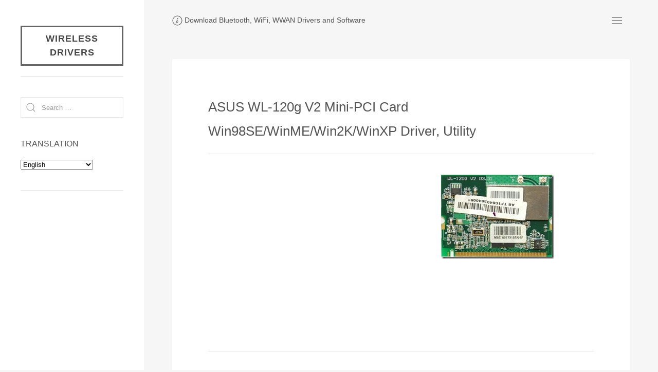

--- FILE ---
content_type: text/html; charset=UTF-8
request_url: https://www.wireless-driver.com/wl-120g-v2-windows-driver-utility/
body_size: 9025
content:
<!DOCTYPE html><html lang="en-US"><head><meta charset="UTF-8"><meta name="viewport" content="width=device-width, initial-scale=1"><title>ASUS WL-120g V2 Mini-PCI Card Win98SE/WinME/Win2K/WinXP Driver, Utility | Wireless Drivers</title><link rel="profile" href="http://gmpg.org/xfn/11"><meta name='robots' content='max-image-preview:large' /><link rel="alternate" type="application/rss+xml" title="Wireless Drivers &raquo; Feed" href="https://www.wireless-driver.com/feed/" /><link rel="alternate" type="application/rss+xml" title="Wireless Drivers &raquo; Comments Feed" href="https://www.wireless-driver.com/comments/feed/" /><style id='wp-img-auto-sizes-contain-inline-css' type='text/css'>img:is([sizes=auto i],[sizes^="auto," i]){contain-intrinsic-size:3000px 1500px}
/*# sourceURL=wp-img-auto-sizes-contain-inline-css */</style><style id='wp-block-library-inline-css' type='text/css'>:root{--wp-block-synced-color:#7a00df;--wp-block-synced-color--rgb:122,0,223;--wp-bound-block-color:var(--wp-block-synced-color);--wp-editor-canvas-background:#ddd;--wp-admin-theme-color:#007cba;--wp-admin-theme-color--rgb:0,124,186;--wp-admin-theme-color-darker-10:#006ba1;--wp-admin-theme-color-darker-10--rgb:0,107,160.5;--wp-admin-theme-color-darker-20:#005a87;--wp-admin-theme-color-darker-20--rgb:0,90,135;--wp-admin-border-width-focus:2px}@media (min-resolution:192dpi){:root{--wp-admin-border-width-focus:1.5px}}.wp-element-button{cursor:pointer}:root .has-very-light-gray-background-color{background-color:#eee}:root .has-very-dark-gray-background-color{background-color:#313131}:root .has-very-light-gray-color{color:#eee}:root .has-very-dark-gray-color{color:#313131}:root .has-vivid-green-cyan-to-vivid-cyan-blue-gradient-background{background:linear-gradient(135deg,#00d084,#0693e3)}:root .has-purple-crush-gradient-background{background:linear-gradient(135deg,#34e2e4,#4721fb 50%,#ab1dfe)}:root .has-hazy-dawn-gradient-background{background:linear-gradient(135deg,#faaca8,#dad0ec)}:root .has-subdued-olive-gradient-background{background:linear-gradient(135deg,#fafae1,#67a671)}:root .has-atomic-cream-gradient-background{background:linear-gradient(135deg,#fdd79a,#004a59)}:root .has-nightshade-gradient-background{background:linear-gradient(135deg,#330968,#31cdcf)}:root .has-midnight-gradient-background{background:linear-gradient(135deg,#020381,#2874fc)}:root{--wp--preset--font-size--normal:16px;--wp--preset--font-size--huge:42px}.has-regular-font-size{font-size:1em}.has-larger-font-size{font-size:2.625em}.has-normal-font-size{font-size:var(--wp--preset--font-size--normal)}.has-huge-font-size{font-size:var(--wp--preset--font-size--huge)}.has-text-align-center{text-align:center}.has-text-align-left{text-align:left}.has-text-align-right{text-align:right}.has-fit-text{white-space:nowrap!important}#end-resizable-editor-section{display:none}.aligncenter{clear:both}.items-justified-left{justify-content:flex-start}.items-justified-center{justify-content:center}.items-justified-right{justify-content:flex-end}.items-justified-space-between{justify-content:space-between}.screen-reader-text{border:0;clip-path:inset(50%);height:1px;margin:-1px;overflow:hidden;padding:0;position:absolute;width:1px;word-wrap:normal!important}.screen-reader-text:focus{background-color:#ddd;clip-path:none;color:#444;display:block;font-size:1em;height:auto;left:5px;line-height:normal;padding:15px 23px 14px;text-decoration:none;top:5px;width:auto;z-index:100000}html :where(.has-border-color){border-style:solid}html :where([style*=border-top-color]){border-top-style:solid}html :where([style*=border-right-color]){border-right-style:solid}html :where([style*=border-bottom-color]){border-bottom-style:solid}html :where([style*=border-left-color]){border-left-style:solid}html :where([style*=border-width]){border-style:solid}html :where([style*=border-top-width]){border-top-style:solid}html :where([style*=border-right-width]){border-right-style:solid}html :where([style*=border-bottom-width]){border-bottom-style:solid}html :where([style*=border-left-width]){border-left-style:solid}html :where(img[class*=wp-image-]){height:auto;max-width:100%}:where(figure){margin:0 0 1em}html :where(.is-position-sticky){--wp-admin--admin-bar--position-offset:var(--wp-admin--admin-bar--height,0px)}@media screen and (max-width:600px){html :where(.is-position-sticky){--wp-admin--admin-bar--position-offset:0px}}

/*# sourceURL=wp-block-library-inline-css */</style><style id='global-styles-inline-css' type='text/css'>:root{--wp--preset--aspect-ratio--square: 1;--wp--preset--aspect-ratio--4-3: 4/3;--wp--preset--aspect-ratio--3-4: 3/4;--wp--preset--aspect-ratio--3-2: 3/2;--wp--preset--aspect-ratio--2-3: 2/3;--wp--preset--aspect-ratio--16-9: 16/9;--wp--preset--aspect-ratio--9-16: 9/16;--wp--preset--color--black: #000000;--wp--preset--color--cyan-bluish-gray: #abb8c3;--wp--preset--color--white: #ffffff;--wp--preset--color--pale-pink: #f78da7;--wp--preset--color--vivid-red: #cf2e2e;--wp--preset--color--luminous-vivid-orange: #ff6900;--wp--preset--color--luminous-vivid-amber: #fcb900;--wp--preset--color--light-green-cyan: #7bdcb5;--wp--preset--color--vivid-green-cyan: #00d084;--wp--preset--color--pale-cyan-blue: #8ed1fc;--wp--preset--color--vivid-cyan-blue: #0693e3;--wp--preset--color--vivid-purple: #9b51e0;--wp--preset--gradient--vivid-cyan-blue-to-vivid-purple: linear-gradient(135deg,rgb(6,147,227) 0%,rgb(155,81,224) 100%);--wp--preset--gradient--light-green-cyan-to-vivid-green-cyan: linear-gradient(135deg,rgb(122,220,180) 0%,rgb(0,208,130) 100%);--wp--preset--gradient--luminous-vivid-amber-to-luminous-vivid-orange: linear-gradient(135deg,rgb(252,185,0) 0%,rgb(255,105,0) 100%);--wp--preset--gradient--luminous-vivid-orange-to-vivid-red: linear-gradient(135deg,rgb(255,105,0) 0%,rgb(207,46,46) 100%);--wp--preset--gradient--very-light-gray-to-cyan-bluish-gray: linear-gradient(135deg,rgb(238,238,238) 0%,rgb(169,184,195) 100%);--wp--preset--gradient--cool-to-warm-spectrum: linear-gradient(135deg,rgb(74,234,220) 0%,rgb(151,120,209) 20%,rgb(207,42,186) 40%,rgb(238,44,130) 60%,rgb(251,105,98) 80%,rgb(254,248,76) 100%);--wp--preset--gradient--blush-light-purple: linear-gradient(135deg,rgb(255,206,236) 0%,rgb(152,150,240) 100%);--wp--preset--gradient--blush-bordeaux: linear-gradient(135deg,rgb(254,205,165) 0%,rgb(254,45,45) 50%,rgb(107,0,62) 100%);--wp--preset--gradient--luminous-dusk: linear-gradient(135deg,rgb(255,203,112) 0%,rgb(199,81,192) 50%,rgb(65,88,208) 100%);--wp--preset--gradient--pale-ocean: linear-gradient(135deg,rgb(255,245,203) 0%,rgb(182,227,212) 50%,rgb(51,167,181) 100%);--wp--preset--gradient--electric-grass: linear-gradient(135deg,rgb(202,248,128) 0%,rgb(113,206,126) 100%);--wp--preset--gradient--midnight: linear-gradient(135deg,rgb(2,3,129) 0%,rgb(40,116,252) 100%);--wp--preset--font-size--small: 13px;--wp--preset--font-size--medium: 20px;--wp--preset--font-size--large: 36px;--wp--preset--font-size--x-large: 42px;--wp--preset--spacing--20: 0.44rem;--wp--preset--spacing--30: 0.67rem;--wp--preset--spacing--40: 1rem;--wp--preset--spacing--50: 1.5rem;--wp--preset--spacing--60: 2.25rem;--wp--preset--spacing--70: 3.38rem;--wp--preset--spacing--80: 5.06rem;--wp--preset--shadow--natural: 6px 6px 9px rgba(0, 0, 0, 0.2);--wp--preset--shadow--deep: 12px 12px 50px rgba(0, 0, 0, 0.4);--wp--preset--shadow--sharp: 6px 6px 0px rgba(0, 0, 0, 0.2);--wp--preset--shadow--outlined: 6px 6px 0px -3px rgb(255, 255, 255), 6px 6px rgb(0, 0, 0);--wp--preset--shadow--crisp: 6px 6px 0px rgb(0, 0, 0);}:where(.is-layout-flex){gap: 0.5em;}:where(.is-layout-grid){gap: 0.5em;}body .is-layout-flex{display: flex;}.is-layout-flex{flex-wrap: wrap;align-items: center;}.is-layout-flex > :is(*, div){margin: 0;}body .is-layout-grid{display: grid;}.is-layout-grid > :is(*, div){margin: 0;}:where(.wp-block-columns.is-layout-flex){gap: 2em;}:where(.wp-block-columns.is-layout-grid){gap: 2em;}:where(.wp-block-post-template.is-layout-flex){gap: 1.25em;}:where(.wp-block-post-template.is-layout-grid){gap: 1.25em;}.has-black-color{color: var(--wp--preset--color--black) !important;}.has-cyan-bluish-gray-color{color: var(--wp--preset--color--cyan-bluish-gray) !important;}.has-white-color{color: var(--wp--preset--color--white) !important;}.has-pale-pink-color{color: var(--wp--preset--color--pale-pink) !important;}.has-vivid-red-color{color: var(--wp--preset--color--vivid-red) !important;}.has-luminous-vivid-orange-color{color: var(--wp--preset--color--luminous-vivid-orange) !important;}.has-luminous-vivid-amber-color{color: var(--wp--preset--color--luminous-vivid-amber) !important;}.has-light-green-cyan-color{color: var(--wp--preset--color--light-green-cyan) !important;}.has-vivid-green-cyan-color{color: var(--wp--preset--color--vivid-green-cyan) !important;}.has-pale-cyan-blue-color{color: var(--wp--preset--color--pale-cyan-blue) !important;}.has-vivid-cyan-blue-color{color: var(--wp--preset--color--vivid-cyan-blue) !important;}.has-vivid-purple-color{color: var(--wp--preset--color--vivid-purple) !important;}.has-black-background-color{background-color: var(--wp--preset--color--black) !important;}.has-cyan-bluish-gray-background-color{background-color: var(--wp--preset--color--cyan-bluish-gray) !important;}.has-white-background-color{background-color: var(--wp--preset--color--white) !important;}.has-pale-pink-background-color{background-color: var(--wp--preset--color--pale-pink) !important;}.has-vivid-red-background-color{background-color: var(--wp--preset--color--vivid-red) !important;}.has-luminous-vivid-orange-background-color{background-color: var(--wp--preset--color--luminous-vivid-orange) !important;}.has-luminous-vivid-amber-background-color{background-color: var(--wp--preset--color--luminous-vivid-amber) !important;}.has-light-green-cyan-background-color{background-color: var(--wp--preset--color--light-green-cyan) !important;}.has-vivid-green-cyan-background-color{background-color: var(--wp--preset--color--vivid-green-cyan) !important;}.has-pale-cyan-blue-background-color{background-color: var(--wp--preset--color--pale-cyan-blue) !important;}.has-vivid-cyan-blue-background-color{background-color: var(--wp--preset--color--vivid-cyan-blue) !important;}.has-vivid-purple-background-color{background-color: var(--wp--preset--color--vivid-purple) !important;}.has-black-border-color{border-color: var(--wp--preset--color--black) !important;}.has-cyan-bluish-gray-border-color{border-color: var(--wp--preset--color--cyan-bluish-gray) !important;}.has-white-border-color{border-color: var(--wp--preset--color--white) !important;}.has-pale-pink-border-color{border-color: var(--wp--preset--color--pale-pink) !important;}.has-vivid-red-border-color{border-color: var(--wp--preset--color--vivid-red) !important;}.has-luminous-vivid-orange-border-color{border-color: var(--wp--preset--color--luminous-vivid-orange) !important;}.has-luminous-vivid-amber-border-color{border-color: var(--wp--preset--color--luminous-vivid-amber) !important;}.has-light-green-cyan-border-color{border-color: var(--wp--preset--color--light-green-cyan) !important;}.has-vivid-green-cyan-border-color{border-color: var(--wp--preset--color--vivid-green-cyan) !important;}.has-pale-cyan-blue-border-color{border-color: var(--wp--preset--color--pale-cyan-blue) !important;}.has-vivid-cyan-blue-border-color{border-color: var(--wp--preset--color--vivid-cyan-blue) !important;}.has-vivid-purple-border-color{border-color: var(--wp--preset--color--vivid-purple) !important;}.has-vivid-cyan-blue-to-vivid-purple-gradient-background{background: var(--wp--preset--gradient--vivid-cyan-blue-to-vivid-purple) !important;}.has-light-green-cyan-to-vivid-green-cyan-gradient-background{background: var(--wp--preset--gradient--light-green-cyan-to-vivid-green-cyan) !important;}.has-luminous-vivid-amber-to-luminous-vivid-orange-gradient-background{background: var(--wp--preset--gradient--luminous-vivid-amber-to-luminous-vivid-orange) !important;}.has-luminous-vivid-orange-to-vivid-red-gradient-background{background: var(--wp--preset--gradient--luminous-vivid-orange-to-vivid-red) !important;}.has-very-light-gray-to-cyan-bluish-gray-gradient-background{background: var(--wp--preset--gradient--very-light-gray-to-cyan-bluish-gray) !important;}.has-cool-to-warm-spectrum-gradient-background{background: var(--wp--preset--gradient--cool-to-warm-spectrum) !important;}.has-blush-light-purple-gradient-background{background: var(--wp--preset--gradient--blush-light-purple) !important;}.has-blush-bordeaux-gradient-background{background: var(--wp--preset--gradient--blush-bordeaux) !important;}.has-luminous-dusk-gradient-background{background: var(--wp--preset--gradient--luminous-dusk) !important;}.has-pale-ocean-gradient-background{background: var(--wp--preset--gradient--pale-ocean) !important;}.has-electric-grass-gradient-background{background: var(--wp--preset--gradient--electric-grass) !important;}.has-midnight-gradient-background{background: var(--wp--preset--gradient--midnight) !important;}.has-small-font-size{font-size: var(--wp--preset--font-size--small) !important;}.has-medium-font-size{font-size: var(--wp--preset--font-size--medium) !important;}.has-large-font-size{font-size: var(--wp--preset--font-size--large) !important;}.has-x-large-font-size{font-size: var(--wp--preset--font-size--x-large) !important;}
/*# sourceURL=global-styles-inline-css */</style><style id='classic-theme-styles-inline-css' type='text/css'>/*! This file is auto-generated */
.wp-block-button__link{color:#fff;background-color:#32373c;border-radius:9999px;box-shadow:none;text-decoration:none;padding:calc(.667em + 2px) calc(1.333em + 2px);font-size:1.125em}.wp-block-file__button{background:#32373c;color:#fff;text-decoration:none}
/*# sourceURL=/wp-includes/css/classic-themes.min.css */</style><link rel='stylesheet' id='related-posts-by-taxonomy-css' href='https://www.wireless-driver.com/wp-content/cache/autoptimize/css/autoptimize_single_ef87605f3e119bb43a79486ebaae3979.css?ver=e48ffa807ac26c1fcb66b0a6eef9938e' type='text/css' media='all' /><link rel='stylesheet' id='uikit-css' href='https://www.wireless-driver.com/wp-content/themes/atigerblog/uikit/css/uikit.min.css' type='text/css' media='all' /><link rel='stylesheet' id='atiger-css' href='https://www.wireless-driver.com/wp-content/cache/autoptimize/css/autoptimize_single_52e815e6708e6adb26ad8c5cdd72b2fa.css' type='text/css' media='all' /> <script type="text/javascript" src="https://www.wireless-driver.com/wp-includes/js/jquery/jquery.min.js?ver=3.7.1" id="jquery-core-js"></script> <script defer type="text/javascript" src="https://www.wireless-driver.com/wp-includes/js/jquery/jquery-migrate.min.js?ver=3.4.1" id="jquery-migrate-js"></script> <script defer type="text/javascript" src="https://www.wireless-driver.com/wp-content/cache/autoptimize/js/autoptimize_single_33d0b72987faf83a5823f710eeee6612.js?ver=20160530" id="common-script-js"></script> <link rel="EditURI" type="application/rsd+xml" title="RSD" href="https://www.wireless-driver.com/xmlrpc.php?rsd" /><link rel="canonical" href="https://www.wireless-driver.com/wl-120g-v2-windows-driver-utility/" /><link rel='shortlink' href='https://www.wireless-driver.com/?p=4609' /></head><body><div id="page" class="site"><div id="content" class="site-content uk-padding uk-padding-remove-top"><header id="sitehead" role="banner" class="uk-padding-small"><nav class="uk-navbar-container uk-navbar-transparent" uk-navbar><div class="site-branding uk-navbar-left"><ul class="uk-navbar-nav"><li class="site-description uk-text-meta"><span uk-icon="icon:info"></span> Download Bluetooth, WiFi, WWAN Drivers and Software</li></ul></div><div class="uk-navbar-right"><ul class="uk-navbar-nav"><li id="site-navigation" class="main-navigation"> <a class="uk-navbar-toggle" uk-navbar-toggle-icon href="#"></a><div class="uk-navbar-dropdown" uk-dropdown="offset: 0"><ul id="menu-primary" class="uk-nav uk-text-meta"><li><a href="/">HOME</a></li><li><a href="https://www.wireless-driver.com/recently-updated/">Recently Updated</a></li><li><a href="https://www.wireless-driver.com/devices/">Devices ID List</a></li></ul></div></li></ul></div></nav></header><div id="primary" class="content-area uk-margin-top"><div class="site-main uk-padding-small"><article id="post-4609"><div class="uk-card uk-card-default uk-padding-large"><header id="entry-header"><div class="uk-margin-medium"><h1 class="entry-title">ASUS WL-120g V2 Mini-PCI Card Win98SE/WinME/Win2K/WinXP Driver, Utility</h1><hr></div></header><div class="entry-prepend" uk-grid><div class="uk-width-auto uk-text-left"><div class='code-block code-block-2' style='margin: 8px 0; clear: both;'> <script async src="//pagead2.googlesyndication.com/pagead/js/adsbygoogle.js"></script>  <ins class="adsbygoogle"
 style="display:inline-block;width:336px;height:280px"
 data-ad-client="ca-pub-3033577081817364"
 data-ad-slot="6165577825"></ins> <script>(adsbygoogle = window.adsbygoogle || []).push({});</script></div></div><div class="entry-thumbnail uk-width-expand uk-text-center"> <img width="220" height="164" src="https://www.wireless-driver.com/wp-content/uploads/2010/01/ASUSWL120gMiniPCICard1.jpg" class="attachment-medium size-medium wp-post-image" alt="ASUSWL120gMiniPCICard.jpg" decoding="async" /></div></div><div class="entry-content uk-clearfix uk-margin-medium"><hr><p>&#160;<img decoding="async" title="ASUS WL-120g Mini-PCI Card" style="border-right: 0px; border-top: 0px; display: inline; margin: 20px 0px 10px 35px; border-left: 0px; border-bottom: 0px" height="164" alt="ASUS WL-120g Mini-PCI Card" src="http://www.wireless-driver.com/wp-content/uploads/2010/01/ASUSWL120gMiniPCICard1.jpg" width="220" border="0" /></p><p>Asus WL-120g B/G Wireless Mini PCI Card</p><p>Model No: WL-120G V2 <br />Transmission Band: 2.4GHz <br />Interface: Standard Mini-PCI <br />Transfer rate: 802.11b Up to 11Mbps/2.4GHz; 802.11g Up to 54Mbps/2.4Ghz <br />Specifications Size: 5.1cm x 6.0cm</p><p>The ASUS WL-120g Mini-PCI Card driver for Win98SE/WinME/Win2K/WinXP:</p><p><a href="#" link-type="popup" link-url="https://www.wireless-driver.com/golink/aHR0cDovL2RsY2RuYXMuYXN1cy5jb20vcHViL0FTVVMvd2lyZWxlc3MvV0wtMTAwZy0wMy9Ecml2ZXJ2MzEwMDY0MC56aXA=" rel="nofollow noindex">Download 1</a>, <a href="#" link-type="popup" link-url="https://www.wireless-driver.com/golink/aHR0cDovL2Rsc3ZyMDQuYXN1cy5jb20vcHViL0FTVVMvd2lyZWxlc3MvV0wtMTAwZy0wMy9Ecml2ZXJ2MzEwMDY0MC56aXA=" rel="nofollow noindex">Download 2</a> (File Size: 926.97KBytes, 2004/11/16 update)</p><p>The ASUS WL-120g Mini-PCI Card utility release note and utility progrm in English, version 2.8.8.7</p><p><a href="#" link-type="popup" link-url="https://www.wireless-driver.com/golink/aHR0cDovL2RsY2RuZXQuYXN1cy5jb20vcHViL0FTVVMvd2lyZWxlc3MvV0wtMTAwZy0wMy9FbmdfMjg4Ny56aXA=" rel="nofollow noindex">Download 1</a>, <a href="#" link-type="popup" link-url="https://www.wireless-driver.com/golink/aHR0cDovL2Rsc3ZyMDQuYXN1cy5jb20vcHViL0FTVVMvd2lyZWxlc3MvV0wtMTAwZy0wMy9FbmdfMjg4Ny56aXA=" rel="nofollow noindex">Download 2</a> (File Size: 8.78MBytes, 2006/03/08 update)</p><p><strong>Hardware IDs Supported:</strong> <br /><em>PCI\VEN_14E4&DEV_4320&SUBSYS_100F14E4, PCI\VEN_14E4&DEV_4320&SUBSYS_120F14E4 <br />PCI\VEN_14E4&DEV_4320&SUBSYS_103F14E4, PCI\VEN_14E4&DEV_4320&SUBSYS_100F1043 <br />PCI\VEN_14E4&DEV_4320&SUBSYS_120F1043, PCI\VEN_14E4&DEV_4320&SUBSYS_103F1043 <br />PCI\VEN_14E4&DEV_4320&SUBSYS_100E1043, PCI\VEN_14E4&DEV_4318&SUBSYS_100F1043 <br />PCI\VEN_14E4&DEV_4318&SUBSYS_120F1043, PCI\VEN_14E4&DEV_4318&SUBSYS_103F1043 <br />PCI\VEN_14E4&DEV_4318&SUBSYS_100E1043</em></p></div><hr><div class="entry-footer uk-text-meta"><ul class="meta-list uk-padding uk-padding-remove-left" uk-grid><li><span class="uk-margin-small-right" uk-icon="icon:folder"></span><a href="https://www.wireless-driver.com/category/download/asus/" rel="category tag">ASUS</a></li><li><span uk-icon="icon: clock" class="uk-margin-small-right"></span><span title ="Modified: Jan 10, 2010" class="notranslate" uk-tooltip><time class="entry-date published" datetime="2008-01-12T13:39:00+08:00"> Jan 12, 2008</time><time class="updated" datetime="2010-01-10T13:51:04+08:00"></time> </span></li></ul><div class="uk-margin tags"> <span uk-icon="icon: tag"></span> TAGS: <span class="uk-text-meta"><a href="https://www.wireless-driver.com/tag/802-11g/" rel="tag">802.11g</a></span><span class="uk-text-meta"><a href="https://www.wireless-driver.com/tag/asus/" rel="tag">ASUS</a></span><span class="uk-text-meta"><a href="https://www.wireless-driver.com/tag/mini-pci/" rel="tag">Mini-PCI</a></span></div><div class="uk-margin-large"><div class='code-block code-block-11' style='margin: 8px 0; clear: both;'> <script async src="//pagead2.googlesyndication.com/pagead/js/adsbygoogle.js"></script> <ins class="adsbygoogle"
 style="display:block; text-align:center;"
 data-ad-layout="in-article"
 data-ad-format="fluid"
 data-ad-client="ca-pub-3033577081817364"
 data-ad-slot="9595837936"></ins> <script>(adsbygoogle = window.adsbygoogle || []).push({});</script></div></div><aside id="related-post" class="related-post"><h4 class="related-title"><span uk-icon="icon:list"></span> RELATED POSTS [ DRIVERS &amp; SOFTWARE ]</h4><ul class="uk-list uk-text-meta uk-list-striped uk-list-large"><li class="uk-text-truncate"><a href="https://www.wireless-driver.com/wl-120g-winxp-driver-utility/">ASUS WL-120g Mini-PCI Card Windows 98SE/WinME/Win2K/WinXP Driver, Utility</a></li><li class="uk-text-truncate"><a href="https://www.wireless-driver.com/asus-wl-167g-wlan-windows-linux-macos-drivers/">ASUS WL-167g USB2.0 WLAN Adapter Windows, Linux, Mac OS Drivers</a></li><li class="uk-text-truncate"><a href="https://www.wireless-driver.com/asus-pci-g31-wireless-drivers-utility-manuals/">Asus PCI-G31 802.11b/g Wireless PCI Adapter Drivers, Utility and Manuals.</a></li><li class="uk-text-truncate"><a href="https://www.wireless-driver.com/asus-wl-138ge-wireless-windows-drivers-utility/">Asus WL-138gE Broad Range Wireless PCI Adapter Windows Drivers, Utility</a></li><li class="uk-text-truncate"><a href="https://www.wireless-driver.com/usb-g31-windows-driver-utility/">Asus USB-G31 802.11g Wireless USB Adapter Windows Driver, Utility</a></li></ul></aside></div></div></article><div id="popup-modal" class="uk-flex-top" uk-modal><div id="popup-content" class="uk-modal-dialog uk-modal-body uk-margin-auto-vertical"> <button class="uk-modal-close-default" type="button" uk-close></button><div class="dlhead uk-modal-header"><div id="waiting"><div class="uk-inline" uk-spinner="ratio: 0.6"></div> Processing ...  Please Wait <span id="seconds"></span> seconds.</div><div id="downurl">Your File is Ready, <a>Click to Download</a>.</div></div><div class="dlbox"></div><div class="uk-modal-footer uk-text-meta"> <span uk-icon="icon:info"></span> <span>All files are original, not repacked or modified in any way by us.</span></div></div></div><nav class="navigation uk-margin-medium" role="navigation"><div class="post-navigation uk-clearfix"><h3 class="screen-reader-text">Post navigation</h3><div class="nav-links"><div class="nav-previous uk-align-left uk-text-meta uk-text-truncate"><a href="https://www.wireless-driver.com/trendnet-wireless-bluetooth-tbw103ub-v10-driver/" rel="prev"><span uk-icon="icon:arrow-left"></span> TRENDnet Wireless G and Bluetooth USB Adapter TBW-103UB (V1.0) Driver, Software</a></div><div class="nav-next uk-align-right uk-text-meta uk-text-truncate"><a href="https://www.wireless-driver.com/acer-aspire-1520-laptop-wireless-drivers/" rel="next">ACER Aspire 1520 Laptop Bluetooth, Wireless LAN Drivers for Windows XP <span uk-icon="icon:arrow-right"></span></a></div></div></div></nav><div id="respond"></div></div></div><footer id="colophon" class="uk-margin-medium uk-padding-small"><hr class="uk-margin"><div class="site-footer uk-text-meta" uk-grid><div class="copyright">&copy; 2026</div><div><span class="uk-text-top" uk-icon="icon:rss"></span> <a href="https://www.wireless-driver.com/feed/" title="Wireless Driver Software RSS 2.0 Feed" rel="alternate" type="application/rss+xml">All posts</a></div><div><span class="uk-text-top" uk-icon="icon: user"></span> <a href="https://www.wireless-driver.com/wp-login.php">Log in</a></div><div class="site-info uk-width-expand uk-text-right"> <a href="https://wordpress.org/" target="_blank" uk-icon="icon: wordpress" rel="nofollow"></a></div></div></footer></div><div id="secondary" class="sidebar no_translate uk-visible@m"><div class="uk-card"><h3 class="blog-title notranslate uk-text-meta"><a href="https://www.wireless-driver.com" rel="home">Wireless Drivers</a></h3><hr><aside id="search" class="uk-margin-medium"><div class="widget"><form role="search" method="get" class="search-form" action="https://www.wireless-driver.com"> <label> <span class="screen-reader-text">Search for:</span><div class="uk-inline uk-width-1-1"> <span class="uk-form-icon" uk-icon="icon:search"></span> <input type="search" class="search-field uk-input" placeholder="Search …" value="" name="s"></div> </label></form></div></aside><aside id="gtranslate" class="uk-margin-medium"><div class="widget"><h5 class="widget-title">TRANSLATION</h5><div class="gtranslate_wrapper" id="gt-wrapper-41452809"></div></div></aside><hr><aside id="business" class="uk-margin-medium"><div class="widget"><div class='code-block code-block-5' style='margin: 8px 0; clear: both;'> <script async src="//pagead2.googlesyndication.com/pagead/js/adsbygoogle.js"></script>  <ins class="adsbygoogle"
 style="display:block"
 data-ad-client="ca-pub-3033577081817364"
 data-ad-slot="7665244024"
 data-ad-format="auto"></ins> <script>(adsbygoogle = window.adsbygoogle || []).push({});</script></div></div></aside><hr><aside id="category" class="uk-margin"><div class="widget"><h5 class="uk-text-uppercase">Category</h5><div class="widget-categories" id="widget-categories"><ul class="uk-child-width-1-2 uk-grid-small" uk-grid><li class="cat-item cat-item-35"><a href="https://www.wireless-driver.com/category/download/3com/">3COM</a></li><li class="cat-item cat-item-20"><a href="https://www.wireless-driver.com/category/download/acer/">ACER</a></li><li class="cat-item cat-item-579"><a href="https://www.wireless-driver.com/category/download/actiontec/">Actiontec</a></li><li class="cat-item cat-item-542"><a href="https://www.wireless-driver.com/category/download/anycom/">Anycom</a></li><li class="cat-item cat-item-31"><a href="https://www.wireless-driver.com/category/download/asus/">ASUS</a></li><li class="cat-item cat-item-19"><a href="https://www.wireless-driver.com/category/download/att/">AT&amp;T</a></li><li class="cat-item cat-item-16"><a href="https://www.wireless-driver.com/category/download/atheros/">Atheros</a></li><li class="cat-item cat-item-1277"><a href="https://www.wireless-driver.com/category/download/azurewave/">AzureWave</a></li><li class="cat-item cat-item-556"><a href="https://www.wireless-driver.com/category/download/belkin/">Belkin</a></li><li class="cat-item cat-item-23"><a href="https://www.wireless-driver.com/category/download/broadcom/">Broadcom</a></li><li class="cat-item cat-item-24"><a href="https://www.wireless-driver.com/category/download/buffalo/">Buffalo</a></li><li class="cat-item cat-item-25"><a href="https://www.wireless-driver.com/category/download/cisco-linksys/">Cisco &amp; Linksys</a></li><li class="cat-item cat-item-42"><a href="https://www.wireless-driver.com/category/download/corega/">Corega</a></li><li class="cat-item cat-item-30"><a href="https://www.wireless-driver.com/category/download/d-link/">D-Link</a></li><li class="cat-item cat-item-36"><a href="https://www.wireless-driver.com/category/download/dell/">DELL</a></li><li class="cat-item cat-item-638"><a href="https://www.wireless-driver.com/category/download/edimax/">Edimax</a></li><li class="cat-item cat-item-624"><a href="https://www.wireless-driver.com/category/download/senao/">EnGenius &amp; Senao</a></li><li class="cat-item cat-item-585"><a href="https://www.wireless-driver.com/category/download/fujitsu/">Fujitsu</a></li><li class="cat-item cat-item-2952"><a href="https://www.wireless-driver.com/category/download/gateway/">Gateway</a></li><li class="cat-item cat-item-44"><a href="https://www.wireless-driver.com/category/download/gigabyte/">Gigabyte</a></li><li class="cat-item cat-item-128"><a href="https://www.wireless-driver.com/category/download/hercules/">Hercules</a></li><li class="cat-item cat-item-40"><a href="https://www.wireless-driver.com/category/download/hp/">HP &amp; Compaq</a></li><li class="cat-item cat-item-602"><a href="https://www.wireless-driver.com/category/download/huawei/">HUAWEI</a></li><li class="cat-item cat-item-628"><a href="https://www.wireless-driver.com/category/download/iodata/">I-O DATA</a></li><li class="cat-item cat-item-21"><a href="https://www.wireless-driver.com/category/download/intel/">Intel</a></li><li class="cat-item cat-item-625"><a href="https://www.wireless-driver.com/category/download/iogear/">IOGEAR</a></li><li class="cat-item cat-item-33"><a href="https://www.wireless-driver.com/category/download/thinkpad/">Lenovo / ThinkPad</a></li><li class="cat-item cat-item-543"><a href="https://www.wireless-driver.com/category/download/microsoft/">Microsoft</a></li><li class="cat-item cat-item-688"><a href="https://www.wireless-driver.com/category/download/msi/">MSI</a></li><li class="cat-item cat-item-45"><a href="https://www.wireless-driver.com/category/download/nec/">NEC Aterm</a></li><li class="cat-item cat-item-32"><a href="https://www.wireless-driver.com/category/download/netgear/">Netgear</a></li><li class="cat-item cat-item-664"><a href="https://www.wireless-driver.com/category/download/option/">Option</a></li><li class="cat-item cat-item-561"><a href="https://www.wireless-driver.com/category/download/planex/">Planex</a></li><li class="cat-item cat-item-588"><a href="https://www.wireless-driver.com/category/download/proxim/">Proxim</a></li><li class="cat-item cat-item-555"><a href="https://www.wireless-driver.com/category/download/ralink/">Ralink</a></li><li class="cat-item cat-item-29"><a href="https://www.wireless-driver.com/category/download/realtek/">Realtek</a></li><li class="cat-item cat-item-554"><a href="https://www.wireless-driver.com/category/download/sagem/">Sagem</a></li><li class="cat-item cat-item-39"><a href="https://www.wireless-driver.com/category/download/samsung/">Samsung</a></li><li class="cat-item cat-item-752"><a href="https://www.wireless-driver.com/category/download/siemens/">Siemens</a></li><li class="cat-item cat-item-546"><a href="https://www.wireless-driver.com/category/download/sierra-wireless/">Sierra Wireless</a></li><li class="cat-item cat-item-574"><a href="https://www.wireless-driver.com/category/download/sitecom/">Sitecom</a></li><li class="cat-item cat-item-46"><a href="https://www.wireless-driver.com/category/download/smc/">SMC</a></li><li class="cat-item cat-item-41"><a href="https://www.wireless-driver.com/category/download/sony-ericsson/">Sony &amp; Ericsson</a></li><li class="cat-item cat-item-28"><a href="https://www.wireless-driver.com/category/download/sparklan/">SparkLAN</a></li><li class="cat-item cat-item-728"><a href="https://www.wireless-driver.com/category/download/sweex/">Sweex</a></li><li class="cat-item cat-item-545"><a href="https://www.wireless-driver.com/category/download/toshiba/">Toshiba</a></li><li class="cat-item cat-item-550"><a href="https://www.wireless-driver.com/category/download/tplink/">TP-Link</a></li><li class="cat-item cat-item-772"><a href="https://www.wireless-driver.com/category/download/trendnet/">TRENDnet</a></li><li class="cat-item cat-item-566"><a href="https://www.wireless-driver.com/category/download/usrobotics/">USRobotics</a></li><li class="cat-item cat-item-704"><a href="https://www.wireless-driver.com/category/download/via-networking/">VIA Networking</a></li><li class="cat-item cat-item-48"><a href="https://www.wireless-driver.com/category/download/zyxel/">ZyXEL</a></li><li class="cat-item cat-item-22"><a href="https://www.wireless-driver.com/category/download/other/">[ Other Vendor ]</a></li></ul></div> <a href="#" class="show-more" uk-toggle="target: #widget-categories; cls: show-all">Show All Categories ...</a><hr></div></aside></div></div></div>  <script defer src="[data-uri]"></script> <script defer type="text/javascript" src="//resources.infolinks.com/js/infolinks_main.js"></script> <script type="speculationrules">{"prefetch":[{"source":"document","where":{"and":[{"href_matches":"/*"},{"not":{"href_matches":["/wp-*.php","/wp-admin/*","/wp-content/uploads/*","/wp-content/*","/wp-content/plugins/*","/wp-content/themes/atigerblog/*","/*\\?(.+)"]}},{"not":{"selector_matches":"a[rel~=\"nofollow\"]"}},{"not":{"selector_matches":".no-prefetch, .no-prefetch a"}}]},"eagerness":"conservative"}]}</script> <script defer type="text/javascript" src="https://www.wireless-driver.com/wp-content/themes/atigerblog/uikit/js/uikit.min.js" id="uikit-js"></script> <script defer type="text/javascript" src="https://www.wireless-driver.com/wp-content/themes/atigerblog/uikit/js/uikit-icons.min.js" id="icon-js"></script> <script defer type="text/javascript" src="https://www.wireless-driver.com/wp-content/cache/autoptimize/js/autoptimize_single_f6092c3007b59a86daa119d2f7fc5d22.js?ver=e48ffa807ac26c1fcb66b0a6eef9938e" id="upload-inf-js"></script> <script type="text/javascript" id="gt_widget_script_41452809-js-before">window.gtranslateSettings = /* document.write */ window.gtranslateSettings || {};window.gtranslateSettings['41452809'] = {"default_language":"en","languages":["af","sq","ar","hy","az","eu","be","bg","zh-CN","zh-TW","hr","cs","da","nl","en","et","fi","fr","gl","ka","de","el","ht","iw","hi","hu","is","id","ga","it","ja","ko","lv","lt","mk","ms","mt","no","fa","pl","pt","ro","ru","sr","sk","sl","es","sw","sv","th","tr","uk","ur","vi","cy","yi"],"url_structure":"sub_directory","wrapper_selector":"#gt-wrapper-41452809","select_language_label":"Select Language","horizontal_position":"inline","flags_location":"\/wp-content\/plugins\/gtranslate\/flags\/"};
//# sourceURL=gt_widget_script_41452809-js-before</script><script src="https://www.wireless-driver.com/wp-content/plugins/gtranslate/js/dropdown.js?ver=e48ffa807ac26c1fcb66b0a6eef9938e" data-no-optimize="1" data-no-minify="1" data-gt-orig-url="/wl-120g-v2-windows-driver-utility/" data-gt-orig-domain="www.wireless-driver.com" data-gt-widget-id="41452809" defer></script> </body></html>

--- FILE ---
content_type: text/html; charset=utf-8
request_url: https://www.google.com/recaptcha/api2/aframe
body_size: 267
content:
<!DOCTYPE HTML><html><head><meta http-equiv="content-type" content="text/html; charset=UTF-8"></head><body><script nonce="H6J_HCjRSgMebQlHijrS-Q">/** Anti-fraud and anti-abuse applications only. See google.com/recaptcha */ try{var clients={'sodar':'https://pagead2.googlesyndication.com/pagead/sodar?'};window.addEventListener("message",function(a){try{if(a.source===window.parent){var b=JSON.parse(a.data);var c=clients[b['id']];if(c){var d=document.createElement('img');d.src=c+b['params']+'&rc='+(localStorage.getItem("rc::a")?sessionStorage.getItem("rc::b"):"");window.document.body.appendChild(d);sessionStorage.setItem("rc::e",parseInt(sessionStorage.getItem("rc::e")||0)+1);localStorage.setItem("rc::h",'1769020165221');}}}catch(b){}});window.parent.postMessage("_grecaptcha_ready", "*");}catch(b){}</script></body></html>